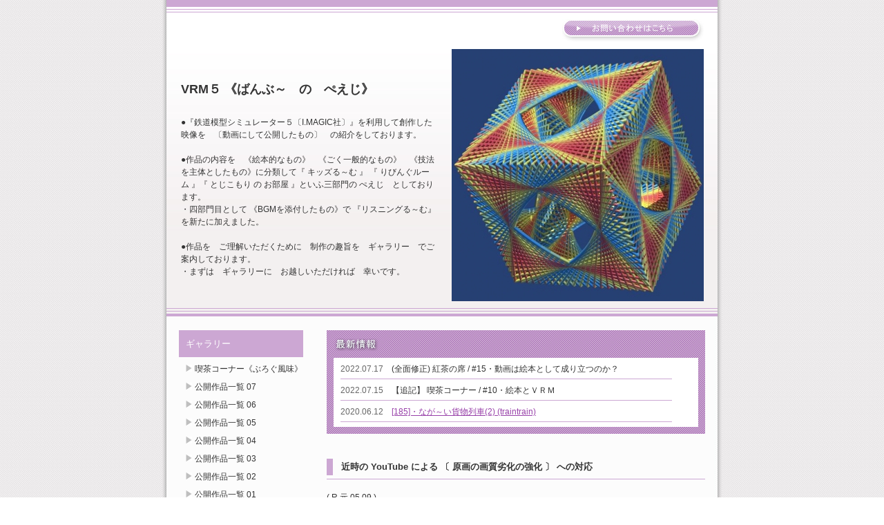

--- FILE ---
content_type: text/html; charset=UTF-8
request_url: https://www.bamboo-1.com/
body_size: 11038
content:
<!DOCTYPE html PUBLIC "-//W3C//DTD XHTML 1.0 Transitional//EN" "http://www.w3.org/TR/xhtml1/DTD/xhtml1-transitional.dtd">

<html xmlns="http://www.w3.org/1999/xhtml" xml:lang="jp" lang="jp">

<head prefix="og: http://ogp.me/ns#">
<meta http-equiv="content-type" content="text/html;charset=utf-8" />
<meta name="google-site-verification" content="eKZxBPp9LYk07sGpC79YBlQnYYuC9a1yHKxzYyHNSXk" />
<title>VRM５ 《ばんぶ～　の　ぺえじ》</title>
<meta name="Description" content="・創造力の涵養に必要な『絵本』の内容に近づけるように心がけて作成しています。　"/>
<meta name="keywords" content="鉄道模型シミュレーター,Virtual Railroad Models System,絵本" />
<meta property="og:type" content="website">
<meta property="og:title" content="VRM５ 《ばんぶ～　の　ぺえじ》" />
<meta property="og:url" content="https://www.bamboo-1.com" />
<meta property="og:description" content="・創造力の涵養に必要な『絵本』の内容に近づけるように心がけて作成しています。　" />
<meta property="og:image" content="https://static.toriaez.jp/uploads/images/y0353/1-1-20091010191519-l.jpg" />
<meta name="twitter:card" content="summary" />
<meta name="twitter:title" content="VRM５ 《ばんぶ～　の　ぺえじ》" />
<meta name="twitter:description" content="・創造力の涵養に必要な『絵本』の内容に近づけるように心がけて作成しています。　" />
<meta name="twitter:image" content="https://static.toriaez.jp/uploads/images/y0353/1-1-20091010191519-l.jpg" />

<script type="text/javascript" src="https://assets.toriaez.jp/templates/js/jquery.1.11.0.min.js"></script>
<link href="https://assets.toriaez.jp/thp2/pc/css/34/common.css" rel="stylesheet" media="all" /><script type="text/javascript" language="JavaScript" src="https://assets.toriaez.jp/templates/js/pagetop.js"></script>
<script type="text/javascript" language="JavaScript" src="https://assets.toriaez.jp/templates/js/smartRollover.js"></script>
<script type="text/javascript" src="https://assets.toriaez.jp/templates/js/blogtool/js/setHeaders.js"></script>
<script type="text/javascript">
<!--
$(function(){
 $('#blog').load('/blogtool/rss');
});
//-->
</script>
<script src="https://assets.toriaez.jp/templates/js/Magnific-Popup-master/jquery.magnific-popup.min.js"></script>
<link href="https://assets.toriaez.jp/templates/js/Magnific-Popup-master/magnific-popup.css" rel="stylesheet">
<script>
jQuery(function(){
    jQuery('.box_image div').magnificPopup({
       delegate: 'a',
       type: 'image',
       gallery: {
            enabled:true
        }
    });
});
</script>
<!--[if lt IE 7.]>
<script type="text/javascript" src="https://assets.toriaez.jp/templates/js/DD_belatedPNG_0.0.8a.js"></script>
<script type="text/javascript">
 DD_belatedPNG.fix('.png,img,#headBtn a');
</script>
<![endif]-->



<script>
const _acc_user_id = 14272;
const _acc_post_domain = 'user.toriaez-hp.jp';
</script>
<script type="text/javascript" src="https://front-static.toriaez-hp.jp/front-static/js/api/analytics_api.js"></script><script type="application/ld+json">{"@context":"https://schema.org","@graph":[{"@type":"Organization","url":"https://www.bamboo-1.com","name":"VRM５ 《ばんぶ～　の　ぺえじ》"},{"@type":"WebSite","url":"https://www.bamboo-1.com","name":"VRM５ 《ばんぶ～　の　ぺえじ》"},{"@type":"WebPage","url":"https://www.bamboo-1.com","name":"VRM５ 《ばんぶ～　の　ぺえじ》"}]}</script></head>


<body id="top">

<!--全体wrapper-->
<div id="wrapper" class="png">
<div id="wrapper2">

<!--ヘッダー-->
<div id="header">

<div id="header-bar-top"></div>

<!--ヘッダーインここから-->
<div id="headerIn">

<div id="headBtn"><a href="https://www.bamboo-1.com/form.html"><img src="https://assets.toriaez.jp/thp2/pc/images/34/btn-inq-top_off.jpg" alt="お問い合わせはこちら" /></a></div>



<!-- リード画像あり -->
<div id="leadIn1" class="clearfix">
<div id="leadL">
<div id="site_title"><a href="https://www.bamboo-1.com">VRM５ 《ばんぶ～　の　ぺえじ》</a></div>
<div id="site_description">●『鉄道模型シミュレーター５〔I.MAGIC社〕』を利用して創作した映像を　〔動画にして公開したもの〕　の紹介をしております。<br />
<br />
●作品の内容を　《絵本的なもの》　《ごく一般的なもの》　《技法を主体としたもの》に分類して『 キッズる～む 』 『 りびんぐルーム 』『 とじこもり の お部屋 』といふ三部門の ぺえじ　としております。<br />
・四部門目として 《BGMを添付したもの》で 『リスニングる～む』 を新たに加えました。<br />
<br />
●作品を　ご理解いただくために　制作の趣旨を　ギャラリー　でご案内しております。<br />
・まずは　ギャラリーに　お越しいただければ　幸いです。　<br />
<br />
</div>
</div>
<div id="leadR">
<div id="site_image"><img src="https://static.toriaez.jp/uploads/images/y0353/1-1-20091010191519.jpg" alt="VRM５ 《ばんぶ～　の　ぺえじ》"/></div>
</div>
</div>
<!-- リード画像あり -->


</div>
<!--ヘッダーインここまで-->


<div id="header-bar-bottom" class="png"></div>


</div>
<!--/ヘッダーここまで-->



<!--コンテンツ-->
<div id="main" class="clearfix">

<!--メニューエリア-->
<div id="mainL" class="left">


<dl id="menuA">
<dt><a href="https://www.bamboo-1.com/cont1/main.html"><span>ギャラリー</span></a></dt>
<dd><a href="https://www.bamboo-1.com/cont1/10.html"><span>喫茶コーナー《ぶろぐ風味》</span></a></dd>
<dd><a href="https://www.bamboo-1.com/cont1/28.html"><span>公開作品一覧 07</span></a></dd>
<dd><a href="https://www.bamboo-1.com/cont1/25.html"><span>公開作品一覧 06</span></a></dd>
<dd><a href="https://www.bamboo-1.com/cont1/21.html"><span>公開作品一覧 05</span></a></dd>
<dd><a href="https://www.bamboo-1.com/cont1/19.html"><span>公開作品一覧 04</span></a></dd>
<dd><a href="https://www.bamboo-1.com/cont1/12.html"><span>公開作品一覧 03</span></a></dd>
<dd><a href="https://www.bamboo-1.com/cont1/9.html"><span>公開作品一覧 02</span></a></dd>
<dd><a href="https://www.bamboo-1.com/cont1/5.html"><span>公開作品一覧 01</span></a></dd>
<dt><a href="https://www.bamboo-1.com/cont6/main.html"><span>こだわり　のコーナー</span></a></dt>
<dd><a href="https://www.bamboo-1.com/cont6/14.html"><span>コーヒー　の席</span></a></dd>
<dd><a href="https://www.bamboo-1.com/cont6/15.html"><span>紅茶　の席</span></a></dd>
<dd><a href="https://www.bamboo-1.com/cont6/23.html"><span>創造の世界へ　ようこそ　！！</span></a></dd>
<dd><a href="https://www.bamboo-1.com/cont6/34.html"><span>コーナーの　ぶろぐ</span></a></dd>
<dt><a href="https://www.bamboo-1.com/cont2/main.html"><span>《キ》　キッズる～む</span></a></dt>
<dd><a href="https://www.bamboo-1.com/cont2/11.html"><span>絵本の棚</span></a></dd>
<dd><a href="https://www.bamboo-1.com/cont2/35.html"><span>絵本の棚(ⅱ)</span></a></dd>
<dd><a href="https://www.bamboo-1.com/cont2/36.html"><span>《キⅡ》キッズる～む Ⅱ</span></a></dd>
<dd><a href="https://www.bamboo-1.com/cont2/40.html"><span>おもちゃ の棚</span></a></dd>
<dt><a href="https://www.bamboo-1.com/cont3/main.html"><span>《り》　りびんぐルーム</span></a></dt>
<dd><a href="https://www.bamboo-1.com/cont3/31.html"><span>《りⅡ》りびんぐルーム Ⅱ</span></a></dd>
<dd><a href="https://www.bamboo-1.com/cont3/32.html"><span> らうんじ・松</span></a></dd>
<dd><a href="https://www.bamboo-1.com/cont3/33.html"><span> らうんじ・竹</span></a></dd>
<dd><a href="https://www.bamboo-1.com/cont3/41.html"><span> らうんじ・梅</span></a></dd>
<dt><a href="https://www.bamboo-1.com/cont4/main.html"><span>《と》　とじこもり　の　お部屋</span></a></dt>
<dd><a href="https://www.bamboo-1.com/cont4/29.html"><span>クラウドの世界(ⅰ)</span></a></dd>
<dd><a href="https://www.bamboo-1.com/cont4/37.html"><span>ロビー・鋼玉</span></a></dd>
<dd><a href="https://www.bamboo-1.com/cont4/38.html"><span>ろびい・金剛</span></a></dd>
<dd><a href="https://www.bamboo-1.com/cont4/39.html"><span>《とⅡ》とじこもりの お部屋Ⅱ</span></a></dd>
<dt><a href="https://www.bamboo-1.com/cont5/main.html"><span>《Ｌ》　リスニングる～む</span></a></dt>
<dd><a href="https://www.bamboo-1.com/cont5/30.html"><span>《LⅡ》 リスニングる～む Ⅱ</span></a></dd>
<dt><a href="https://www.bamboo-1.com/cont7/main.html"><span>飛翔の頁</span></a></dt>
<dd><a href="https://www.bamboo-1.com/cont7/22.html"><span>クラウドの世界(ⅱ)</span></a></dd>
<dd><a href="https://www.bamboo-1.com/cont7/24.html"><span>train 2</span></a></dd>
<dt><a href="https://www.bamboo-1.com/cont8/main.html"><span>空(ｺ)</span></a></dt>
<dt><a href="https://www.bamboo-1.com/cont9/main.html"><span>空!ｷ2!</span></a></dt>
<dd><a href="https://www.bamboo-1.com/cont9/27.html"><span>空(ｴ2)</span></a></dd>
<dt><a href="https://www.bamboo-1.com/cont10/main.html"><span>空《とⅡ》　</span></a></dt>
<dd><a href="https://www.bamboo-1.com/cont10/26.html"><span>(空)ロ金</span></a></dd>
</dl>

<!--メニューB-->
<div id="menuB">
<div id="menuB_title">VRM５ 《ばんぶ～　の　ぺえじ》</div>
<ul>
<li><a href="https://www.bamboo-1.com/form.html">お問い合わせ</a></li>
</ul>
</div>
<!--//メニューB-->



<!--ブログ-->
<div id="blogBox">
<div id="blog_ttl" class="clearfix">
<div id="blog_info" class="left">ブログ更新情報</div>
<div id="blog_btn" class="right"><a href="http://1108bamboo.blog.fc2.com/" target="_blank"><img src="https://assets.toriaez.jp/thp2/pc/images/34/btn-blog-link_off.jpg" width="68" height="19" alt="ブログを見る" /></a></div>
</div>
<div id="blog">
<ul>
</ul>
</div>

</div>
<!--//ブログ-->



<script>jQuery(function(){jQuery('#qrCodeNone canvas').attr('id', 'qrcodeCanvas');jQuery('#qrCode-img').css({"background-color":"#fff","padding":"15px"});});</script>
<!--QRコード-->
<div id="QRbox">
<h4>携帯電話用QRコード</h4>
<p class="QR_code"><span id="qrCodeNone" style="display:none"></span><img id="qrCode-img" src="[data-uri]" alt="VRM５ 《ばんぶ～　の　ぺえじ》モバイル" /></p>
<p class="QR_description">携帯のバーコードリーダーでQRコードを読み取ることで、携帯版ホームページへアクセスできます。</p>
</div>
<!--//QRコード-->




</div>
<!--/メニューエリア-->


<div id="mainR" class="right">

<!--最新情報-->
<div id="topics">
<div id="topics_title" class="png"><h3><img src="https://assets.toriaez.jp/thp2/pc/images/34/ttl-topics.png" width="65" height="18" alt="最新情報" /></h3></div>
<div id="topics_ta">
<table>
<tr>
<td class="topics_date">2022.07.17</td>
<td class="topics_entry">(全面修正) 紅茶の席 / #15・動画は絵本として成り立つのか？</td>
</tr>
<tr>
<td class="topics_date">2022.07.15</td>
<td class="topics_entry">【追記】
喫茶コーナー / #10・絵本とＶＲＭ


</td>
</tr>
<tr>
<td class="topics_date">2020.06.12</td>
<td class="topics_entry"><a href="https://www.bamboo-1.com/cont7/24.html" target="_blank" title="">[185]・なが～い貨物列車(2) (traintrain)</a></td>
</tr>
<tr>
<td class="topics_date">2020.06.11</td>
<td class="topics_entry"><a href="https://www.bamboo-1.com/cont7/24.html" target="_blank" title="">[187]・平面交差と立体交差 ( traintrain )</a></td>
</tr>
<tr>
<td class="topics_date">2020.06.03</td>
<td class="topics_entry"><a href="https://www.bamboo-1.com/cont7/24.html" target="_blank" title="">[186]・複合ループ ( traintrain )</a></td>
</tr>
<tr>
<td class="topics_date">2019.11.28</td>
<td class="topics_entry"><a href="https://bamboo-1.com/cont5/30.html" target="_blank" title="">[184] / 《Ｌ》13・みんな揃って一等賞ⅱ
</a></td>
</tr>
<tr>
<td class="topics_date">2019.11.21</td>
<td class="topics_entry"><a href="https://bamboo-1.com/cont2/35.html" target="_blank" title="">[183]  / 〔絵〕25 ・つづらおり(改)</a></td>
</tr>
<tr>
<td class="topics_date">2019.11.19</td>
<td class="topics_entry"><a href="https://bamboo-1.com/cont2/35.html" target="_blank" title="">[182]  /  〔絵〕 24 ・つづらおり</a></td>
</tr>
<tr>
<td class="topics_date">2019.11.14</td>
<td class="topics_entry"><a href="https://bamboo-1.com/cont2/35.html" target="_blank" title="">〔絵〕23・じゅんばんに ネ (改) / [181]</a></td>
</tr>
<tr>
<td class="topics_date">2019.11.03</td>
<td class="topics_entry"><a href="https://bamboo-1.com/cont3/41.html" target="_blank" title="">《り》#50 ・空と海と(Ⅱ)</a></td>
</tr>
<tr>
<td class="topics_date">2019.10.21</td>
<td class="topics_entry"><a href="https://bamboo-1.com/cont7/22.html" target="_blank" title="">c(#73) ・プラモに似せたつもりの世界</a></td>
</tr>
<tr>
<td class="topics_date">2019.10.13</td>
<td class="topics_entry"><a href="https://bamboo-1.com/cont2/40.html" target="_blank" title="">《キ》38 ・new トーマス でもないし チャギントン でもないし ．．．</a></td>
</tr>
<tr>
<td class="topics_date">2019.10.10</td>
<td class="topics_entry"><a href="https://bamboo-1.com/cont4/37.html" target="_blank" title="">《とⅡ》#37 ・ぐるり ぐるり　〔クラウド仕様〕 </a></td>
</tr>
<tr>
<td class="topics_date">2019.10.05</td>
<td class="topics_entry"><a href="https://bamboo-1.com/cont5/30.html" target="_blank" title="">《Ｌ》12 ・平面交差Ⅱ　/  [174]</a></td>
</tr>
<tr>
<td class="topics_date">2019.10.02</td>
<td class="topics_entry"><a href="https://bamboo-1.com/cont5/30.html" target="_blank" title="">《Ｌ》11 ・平面交差　〔公開〕</a></td>
</tr>
<tr>
<td class="topics_date">2019.09.26</td>
<td class="topics_entry"><a href="https://bamboo-1.com/cont5/30.html" target="_blank" title="">《ＬⅡ》：「ご案内」の記述を拡充しました。</a></td>
</tr>
<tr>
<td class="topics_date">2019.09.17</td>
<td class="topics_entry"><a href="https://bamboo-1.com/cont5/30.html" target="_blank" title="">《L》10 ・ぐるり ぐるり</a></td>
</tr>
<tr>
<td class="topics_date">2019.09.06</td>
<td class="topics_entry"><a href="https://www.bamboo-1.com/cont9/27.html" target="_blank" title="">〔絵〕22 ・わ わっ わー  (復古編)</a></td>
</tr>
<tr>
<td class="topics_date">2019.08.30</td>
<td class="topics_entry"><a href="https://www.bamboo-1.com/cont1/28.html" target="_blank" title="">c(#71)・わッ 環っ わ～　(新幹線編)</a></td>
</tr>
<tr>
<td class="topics_date">2019.08.21</td>
<td class="topics_entry"><a href="https://www.bamboo-1.com/cont1/28.html" target="_blank" title="">c(#70) 新幹線と在来線と〔クラウド仕様〕</a></td>
</tr>
<tr>
<td class="topics_date">2019.07.26</td>
<td class="topics_entry"><a href="https://www.bamboo-1.com/cont1/28.html" target="_blank" title="">[168]・取っかえ引っかえ / train2(ID)1241</a></td>
</tr>
<tr>
<td class="topics_date">2019.06.20</td>
<td class="topics_entry"><a href="https://www.bamboo-1.com/cont1/28.html" target="_blank" title="">[167]・疾走してみよう ! ! (Ⅱ)/train2:1238 〔公開〕</a></td>
</tr>
<tr>
<td class="topics_date">2019.06.02</td>
<td class="topics_entry"><a href="https://www.bamboo-1.com/cont1/28.html" target="_blank" title="">[166]《りⅡ》#49 ・欲張りのレイアウトⅡ　〔公開〕</a></td>
</tr>
<tr>
<td class="topics_date">2019.05.15</td>
<td class="topics_entry"><a href="https://www.bamboo-1.com/cont4/29.html" target="_blank" title="">高画質 "クラウドの世界" を開設しました</a></td>
</tr>
<tr>
<td class="topics_date">2019.05.13</td>
<td class="topics_entry"><a href="https://www.bamboo-1.com/cont1/25.html" target="_blank" title="">( cloud 仕様 ) 映像 を追加整備しました</a></td>
</tr>
<tr>
<td class="topics_date">2019.05.09</td>
<td class="topics_entry">『画質劣化強化への対応』 を下掲しています。</td>
</tr>
<tr>
<td class="topics_date">2019.04.29</td>
<td class="topics_entry"><a href="https://www.bamboo-1.com/cont10/26.html" target="_blank" title="">【公開】《とⅡ》#33・郊外の路面電車.org</a></td>
</tr>
<tr>
<td class="topics_date">2019.04.23</td>
<td class="topics_entry"><a href="https://www.bamboo-new.com/cont8/20.html" target="_blank" title="">【追加】Cloud (#65) </a></td>
</tr>
<tr>
<td class="topics_date">2019.02.18</td>
<td class="topics_entry"><a href="https://www.bamboo-1.com/cont7/24.html" target="_blank" title="">[公開]《りⅡ》#48・追越しに挑戦！　/ [158](#59) 　　 　
</a></td>
</tr>
<tr>
<td class="topics_date">2018.06.25</td>
<td class="topics_entry">本欄の追加記載が機能不全となっています</td>
</tr>
<tr>
<td class="topics_date">2018.06.15</td>
<td class="topics_entry"><a href="https://youtu.be/PvQkexu4GwE" target="_blank" title="">cloud:(#44)・あっ　ユメだったのか・・・〔公開〕</a></td>
</tr>
<tr>
<td class="topics_date">2018.03.25</td>
<td class="topics_entry"><a href="https://www.bamboo-new.com/cont8/19.html" target="_blank" title="">cloud『(#41) のんびり走ろうよ』 を公開しました</a></td>
</tr>
<tr>
<td class="topics_date">2018.03.16</td>
<td class="topics_entry"><a href="https://www.bamboo-new.com/cont8/19.html" target="_blank" title="">cloud『(#40) 気楽に運転』を公開しました</a></td>
</tr>
<tr>
<td class="topics_date">2018.03.01</td>
<td class="topics_entry"><a href="https://www.bamboo-1.com/cont1/25.html" target="_blank" title="">『[136] 順路と反転と』を公開しました</a></td>
</tr>
<tr>
<td class="topics_date">2018.02.22</td>
<td class="topics_entry"><a href="https://www.bamboo-1.com/cont1/25.html" target="_blank" title="">[135]/《とⅡ》#30：『スイッチバックのある駅で』</a></td>
</tr>
<tr>
<td class="topics_date">2018.02.19</td>
<td class="topics_entry"><a href="https://www.bamboo-new.com/cont8/19.html" target="_blank" title="">VRM cloud『(#37) お座敷モード [partⅡ]』公開《一覧参照》
</a></td>
</tr>
<tr>
<td class="topics_date">2017.05.19</td>
<td class="topics_entry"><a href="http://www.bamboo-1.com/cont1/25.html" target="_blank" title="">『公開作品一覧 06』追加 : "パノラマ つばめ"</a></td>
</tr>
<tr>
<td class="topics_date">2017.05.09</td>
<td class="topics_entry"><a href="http://www.bamboo-1.com/cont1/25.html" target="_blank" title="">『公開作品一覧 06』追加 : “パノラマ 四重走”</a></td>
</tr>
<tr>
<td class="topics_date">2017.04.29</td>
<td class="topics_entry"><a href="http://www.bamboo-1.com/cont1/25.html" title="">『公開作品一覧 06』追加 : “箱庭の段々畑”</a></td>
</tr>
<tr>
<td class="topics_date">2017.04.15</td>
<td class="topics_entry"><a href="http://www.bamboo-1.com/cont1/25.html" target="_blank" title="">『公開作品一覧 06』 を追加しました</a></td>
</tr>
<tr>
<td class="topics_date">2017.03.15</td>
<td class="topics_entry"><a href="http://www.bamboo-new.com/cont8/17.html" target="_blank" title="">〔VRMcloud 一覧〕 : 脚注(2) を追加しました</a></td>
</tr>
<tr>
<td class="topics_date">2017.03.13</td>
<td class="topics_entry"><a href="http://www.bamboo-new.com/cont8/main.html" target="_blank" title="">〔VRMcloud 一覧〕追加 : (#08)【脚注】③</a></td>
</tr>
<tr>
<td class="topics_date">2017.03.11</td>
<td class="topics_entry"><a href="http://www.bamboo-1.com/cont6/14.html" target="_blank" title="">〔コーヒーの席〕 #23・re. Tehachapi Loop　を公開しました</a></td>
</tr>
<tr>
<td class="topics_date">2017.03.03</td>
<td class="topics_entry"><a href="http://www.bamboo-new.com/cont8/17.html" target="_blank" title="">〔VRMcloud 一覧〕追加 : (#21),(#28)　</a></td>
</tr>
<tr>
<td class="topics_date">2017.02.28</td>
<td class="topics_entry"><a href="http://www.bamboo-new.com/cont8/17.html" target="_blank" title="">〔VRMcloud 一覧〕追加 : (#31)</a></td>
</tr>
<tr>
<td class="topics_date">2017.01.12</td>
<td class="topics_entry"><a href="https://youtu.be/mjKtLKUzbr0" target="_blank" title="">Cloud『(#27) 浮遊』を VRM5 仕様で公開しました</a></td>
</tr>
<tr>
<td class="topics_date">2016.12.28</td>
<td class="topics_entry"><a href="https://youtu.be/wUZ6RkzrCEc" target="_blank" title="">Cloud『(#24)還弐態』を VRM5 仕様で公開しました</a></td>
</tr>
<tr>
<td class="topics_date">2016.07.17</td>
<td class="topics_entry"><a href="http://www.bamboo-1.com/cont6/14.html" target="_blank" title="">〔コーヒーの席〕#11・TehachapiLoopへの思い入れ　の一部を修正しました</a></td>
</tr>
<tr>
<td class="topics_date">2016.06.15</td>
<td class="topics_entry"><a href="http://www.bamboo-1.com/cont6/23.html" target="_blank" title="">㌻〔創造の世界へ　ようこそ！！〕を設けました</a></td>
</tr>
<tr>
<td class="topics_date">2016.04.10</td>
<td class="topics_entry"><a href="http://www.bamboo-new.com/cont8/main.html" target="_blank" title="">●モバイル端末版は　こちら　からご検索いただけます</a></td>
</tr>
<tr>
<td class="topics_date">2015.12.18</td>
<td class="topics_entry"><a href="https://youtu.be/Zh8vuRC04I4" target="_blank" title="">〔128〕反対から見る世界：《りⅡ》40　を公開しました。</a></td>
</tr>
<tr>
<td class="topics_date">2015.12.17</td>
<td class="topics_entry"><a href="https://youtu.be/IWfLaAtaEt0" target="_blank" title="">〔127〕繰返される連結と分割の繰返し：《りⅡ》39　を公開しました</a></td>
</tr>
<tr>
<td class="topics_date">2015.12.09</td>
<td class="topics_entry"><a href="https://youtu.be/W_Ub8U_arAQ" target="_blank" title="">〔126〕連結と解放〔走行眺望〕：《りⅡ》38　を公開しました。</a></td>
</tr>
<tr>
<td class="topics_date">2015.12.05</td>
<td class="topics_entry"><a href="https://youtu.be/IbcyYnmnNbE" target="_blank" title="">〔125〕貨物列車と踏切と：《キⅡ》37　を公開しました。</a></td>
</tr>
<tr>
<td class="topics_date">2015.11.03</td>
<td class="topics_entry"><a href="http://video.fc2.com/content/20151103G6LNmgTs" target="_blank" title="">〔124〕ゆうえんちⅢ:〔絵〕14　を【FC2】で公開しました。</a></td>
</tr>
<tr>
<td class="topics_date">2015.09.21</td>
<td class="topics_entry"><a href="https://youtu.be/thgyemzC298" target="_blank" title="">公開しました⇒〔123〕改版・みんな揃って一等賞：《りⅡ》37</a></td>
</tr>
<tr>
<td class="topics_date">2015.08.18</td>
<td class="topics_entry"><a href="http://youtu.be/s5dY5UPtWhY" target="_blank" title="">〔122〕結構　賑わっています：《りⅡ》36　を公開しました</a></td>
</tr>
<tr>
<td class="topics_date">2015.08.17</td>
<td class="topics_entry"><a href="http://youtu.be/FFXbymLh8zs" target="_blank" title="">〔121〕ひっつけて　はなして(その弐)：《りⅡ》35　を公開しました</a></td>
</tr>
<tr>
<td class="topics_date">2015.08.17</td>
<td class="topics_entry"><a href="http://youtu.be/-r-Xtm12-ck" target="_blank" title="">〔120〕ひっつけて　はなして(その壱) :《りⅡ》34　を公開しました</a></td>
</tr>
<tr>
<td class="topics_date">2015.08.05</td>
<td class="topics_entry"><a href="https://youtu.be/0UlllGtXapk" target="_blank" title="">映像の不具合を解消しました。⇒【10.集合・解散〔『さらばじゃ』の部〕：《り》03】</a></td>
</tr>
<tr>
<td class="topics_date">2015.07.16</td>
<td class="topics_entry"><a href="http://youtu.be/SEx3mh5W_LA" target="_blank" title="">『〔119〕一生懸命走ってます (s03)』を公開しました
</a></td>
</tr>
<tr>
<td class="topics_date">2015.07.10</td>
<td class="topics_entry"><a href="https://youtu.be/cEJso4Oskts" target="_blank" title="">〔118〕空と海と(本編)：《キ》〔絵〕13　を公開しました</a></td>
</tr>
<tr>
<td class="topics_date">2015.07.08</td>
<td class="topics_entry"><a href="http://youtu.be/PDLrotQft6o" target="_blank" title="">〔117〕空と海と・イントロ : 《キ》〔絵〕12　を公開しました</a></td>
</tr>
<tr>
<td class="topics_date">2015.06.24</td>
<td class="topics_entry"><a href="http://youtu.be/TwUwysFJwKw" target="_blank" title="">〔116〕遠いお山に日は落ちて ： 《りⅡ》32　を公開しました</a></td>
</tr>
<tr>
<td class="topics_date">2015.06.20</td>
<td class="topics_entry"><a href="http://youtu.be/0aHQL1H0iIM" target="_blank" title="">〔115〕並んで走る急行列車：《りⅡ》31　を公開しました</a></td>
</tr>
<tr>
<td class="topics_date">2015.06.17</td>
<td class="topics_entry"><a href="http://youtu.be/5fQy3hfiV8A" target="_blank" title="">〔114〕長ーい　貨物列車：《りⅡ》30　を公開しました</a></td>
</tr>
<tr>
<td class="topics_date">2015.06.12</td>
<td class="topics_entry"><a href="https://youtu.be/-n89V_Djnp4" target="_blank" title="">〔113〕追っかけて追越して・貨物併走：《りⅡ》29　を公開しました</a></td>
</tr>
<tr>
<td class="topics_date">2015.05.25</td>
<td class="topics_entry"><a href="http://youtu.be/EKgFCtWdJPc" target="_blank" title="">〔112〕貨物列車・旅客列車（2）：《りⅡ》28　を公開しました</a></td>
</tr>
<tr>
<td class="topics_date">2015.05.25</td>
<td class="topics_entry"><a href="http://youtu.be/pYSCPjNcTxY" target="_blank" title="">〔111〕貨物列車・旅客列車（1）：《りⅡ》27　を公開しました</a></td>
</tr>
<tr>
<td class="topics_date">2015.05.10</td>
<td class="topics_entry"><a href="http://youtu.be/mccuVvXoEGE" target="_blank" title="">〔110〕かもつれっしゃ・いろいろ（Ⅱ）：《キⅡ》36　を公開しました</a></td>
</tr>
<tr>
<td class="topics_date">2015.05.10</td>
<td class="topics_entry"><a href="http://youtu.be/k9_h3XQQXWY" target="_blank" title="">〔109〕かもつれっしゃ・いろいろ（Ⅰ）：《キⅡ》35　を公開しました</a></td>
</tr>
<tr>
<td class="topics_date">2015.05.04</td>
<td class="topics_entry"><a href="http://youtu.be/6KWc5xMc2DY" target="_blank" title="">〔108〕すぱいらる　シンカンセン：《キⅡ》34　を公開しました。
</a></td>
</tr>
<tr>
<td class="topics_date">2015.04.30</td>
<td class="topics_entry"><a href="http://youtu.be/IKOsrapdtSw" target="_blank" title="">〔107〕いろいろ　シンカンセン（Ⅱ）：《キⅡ》33　を公開しました</a></td>
</tr>
<tr>
<td class="topics_date">2015.04.27</td>
<td class="topics_entry">●公開作品一覧からの映像リンク方法を変更しました。
⇒【 《概説箇所》番号 】をクリックしてください。</td>
</tr>
<tr>
<td class="topics_date">2015.02.08</td>
<td class="topics_entry"><a href="http://youtu.be/idAxW6b7FEk" target="_blank" title="">『〔106〕わ　わっ　わー〔Ⅱ〕：《キ》〔絵本の棚〕11』を公開しました。</a></td>
</tr>
<tr>
<td class="topics_date">2015.02.05</td>
<td class="topics_entry"><a href="http://youtu.be/6mkE9R8h2uw" target="_blank" title="">『〔105〕路面電車：《りⅡ》26 』を公開しました。</a></td>
</tr>
<tr>
<td class="topics_date">2015.01.19</td>
<td class="topics_entry"><a href="http://youtu.be/fHXBv_qbJ0k" target="_blank" title="">『〔104〕僕は特急の機関手で♪：《りⅡ》25 』を公開しました。</a></td>
</tr>
<tr>
<td class="topics_date">2015.01.10</td>
<td class="topics_entry"><a href="http://www.bamboo-1.com/cont7/main.html" target="_blank" title="">『〔103〕　複⇔複々・緩急制御 :《りⅡ》24 』を公開しました</a></td>
</tr>
<tr>
<td class="topics_date">2014.10.17</td>
<td class="topics_entry"><a href="http://youtu.be/W43Sj4UYh6A" target="_blank" title="">『〔102〕　ちっちゃな　そうしゃじょう：《キ》〔絵本の棚〕10 』を公開しました</a></td>
</tr>
<tr>
<td class="topics_date">2014.09.19</td>
<td class="topics_entry"><a href="http://youtu.be/1uDUFZNPNWE" target="_blank" title="">『〔101〕※ぐるりん　ぐるりん（Ⅱ）：《キⅡ》32 』を公開しました</a></td>
</tr>
<tr>
<td class="topics_date">2014.09.15</td>
<td class="topics_entry"><a href="http://youtu.be/IWqPoTeZiV0" target="_blank" title="">『〔100〕※どちらが　さきに（Ⅱ）：《とⅡ》26 』を公開しました</a></td>
</tr>
<tr>
<td class="topics_date">2014.09.09</td>
<td class="topics_entry"><a href="http://youtu.be/w_ADaMcOVro" target="_blank" title="">『〔99〕　おやま　の　でんしゃ　《キ》〔絵本の棚〕 09 』を公開しました</a></td>
</tr>
<tr>
<td class="topics_date">2014.09.01</td>
<td class="topics_entry"><a href="http://youtu.be/wsVRIXghXH8" target="_blank" title="">『〔98〕　ゆうえんち(Ⅱ)　《キ》〔絵本の棚〕 08 』を公開しました</a></td>
</tr>
<tr>
<td class="topics_date">2014.09.01</td>
<td class="topics_entry"><a href="http://youtu.be/v84ij7bUtBo" target="_blank" title="">『〔97〕　ゆうえんち　《キ》〔絵本の棚〕07  』を公開しました </a></td>
</tr>
<tr>
<td class="topics_date">2014.08.28</td>
<td class="topics_entry"><a href="http://youtu.be/66QLMAQhJ5w" target="_blank" title="">『〔96〕　おさきに～ぃ　《とⅡ》25 』を公開しました</a></td>
</tr>
<tr>
<td class="topics_date">2014.08.24</td>
<td class="topics_entry"><a href="http://youtu.be/_qLV8SQYtJU" target="_blank" title="">『〔95〕　Alike the Tehchapi Loop Ⅱ《キⅡ》31』を公開しました</a></td>
</tr>
<tr>
<td class="topics_date">2014.08.24</td>
<td class="topics_entry"><a href="http://youtu.be/rOLLnRyztSY" target="_blank" title="">『〔94〕　Alike the Tehachapi Loop 《キⅡ》30 』を公開しました</a></td>
</tr>
<tr>
<td class="topics_date">2014.08.19</td>
<td class="topics_entry"><a href="http://www.bamboo-1.com/cont6/14.html" target="_blank" title="">『#22・不確かな裏話』を掲載しました</a></td>
</tr>
<tr>
<td class="topics_date">2014.08.19</td>
<td class="topics_entry"><a href="http://youtu.be/La-RJQ0XSA8" target="_blank" title="">『〔93〕　じゅんばんにね　《キⅡ》29 』を公開しました。</a></td>
</tr>
<tr>
<td class="topics_date">2014.08.16</td>
<td class="topics_entry"><a href="http://youtu.be/VjBkFBD8_-E" target="_blank" title="">『〔92〕　みんな　おいでよ　《とⅡ》24 』を公開しました</a></td>
</tr>
<tr>
<td class="topics_date">2014.08.13</td>
<td class="topics_entry"><a href="http://youtu.be/XuBFtagJ33k" target="_blank" title="">『〔91〕※いったり　きたり　《とⅡ》23 』を公開しました</a></td>
</tr>
<tr>
<td class="topics_date">2014.08.06</td>
<td class="topics_entry"><a href="http://youtu.be/Fi86BLY15WU" target="_blank" title="">『〔90〕※空と海と　《とⅡ》22 』を公開しました</a></td>
</tr>
<tr>
<td class="topics_date">2014.07.26</td>
<td class="topics_entry"><a href="http://youtu.be/7I11alQ3AIU" target="_blank" title="">『〔89〕※ぐるりん　ぐるりん　《キⅡ》28 』を公開しました。</a></td>
</tr>
<tr>
<td class="topics_date">2014.07.14</td>
<td class="topics_entry"><a href="http://youtu.be/JhWl4nPe-E4" target="_blank" title="">『お山の鉄道』を公開しました</a></td>
</tr>
<tr>
<td class="topics_date">2014.06.30</td>
<td class="topics_entry"><a href="http://youtu.be/lyraJkQXlSc" target="_blank" title="">『※ヴァーチャル山陽本線Ⅱ(東出編)』を公開しました。
・詳細は〔りびんぐルームⅡ〕をご参照ください。</a></td>
</tr>
<tr>
<td class="topics_date">2013.07.11</td>
<td class="topics_entry">『コーナーの　ぶろぐ』を設けました。</td>
</tr>
<tr>
<td class="topics_date">2013.06.11</td>
<td class="topics_entry">『こだわり　のコーナー』を設けました。</td>
</tr>
<tr>
<td class="topics_date">2012.09.16</td>
<td class="topics_entry">『キッズる～む』に《絵本の棚》を設けました。</td>
</tr>
<tr>
<td class="topics_date">2012.03.15</td>
<td class="topics_entry">『リスニングる～む』を追加しました。</td>
</tr>
<tr>
<td class="topics_date">2012.01.25</td>
<td class="topics_entry"><a href="http://www.bamboo-1.com/" title="">開設しました</a></td>
</tr>
</table>
</div>
</div>
<!--/最新情報-->








<!--記事ボックス：画像なし-->
<!--記事ボックス：画像あり-->
<div class="box" id="gu5l">
<div class="box_title"><h3> 近時の YouTube による 〔 原画の画質劣化の強化 〕 への対応</h3></div>
<div class="box_entry2">
( R 元.05.09 )<br>☆ 各画面 下欄右側表示 の 《 ミニプレーヤー(i) 》 でご視聴ください。<br>☆ 通常の状態へは 〔 <span style="color: #3366ff;">画面をクリック </span>〕 で戻ります。
</div>
<!--/記事ボックス：画像なし-->
</div>
<!--/記事ボックス：画像あり-->


<!--記事ボックス：画像なし-->
<!--記事ボックス：画像あり-->
<div class="box" id="edui">
<div class="box_title"><h3>投稿動画の概要を　ご案内しております</h3></div>
<div class="box_entry2">
<span style="font-size: small;">・動画　につきましては　《YouTube》  でご覧ください。<br />・ご視聴の方法は　それぞれの　ページ　に表示の <span style="color: #3366ff;">YouTube</span> をクリックしてください。 <br />  <br />・投稿者名は《<span style="color: #000000;">1108bamboo</span>》と《1108bamboo<span style="color: #ff00ff;">1</span>》とがあります。<br /><span style="font-size: x-small;">  ※複数名となったのは動画素材を作成するソフトのシステムが異なることに起因しています。<br />  ※作成ＰＣが異なることから　画質にも相違があります。<br />　※YouTube 登録の関係で 2012/04/03 以降　投稿者名が《1108bamboo1》から《<span style="color: #ff00ff;">takeda kenji</span> 》に変更となりました。<br /><br /></span>・使用しているBGMの著作権者及び隣接著作権者は〔<a href="http://homepage2.nifty.com/ri-ko/" target="_blank">リコズトリオ</a>〕様です。　また　動画の素材映像作成に使用したソフトウェアの著作権は 〔I.MAGIC社〕に所属します。<br />  <span style="font-size: x-small;">※必要となる権利の使用権は取得済みです。  </span><br /><br /></span>
</div>
<!--/記事ボックス：画像なし-->
</div>
<!--/記事ボックス：画像あり-->


<!--記事ボックス：画像なし-->
<!--記事ボックス：画像あり-->
<div class="box" id="b4s4">
<div class="box_title"><h3>最近の投稿</h3></div>
<div class="box_entry2">
※　左欄《<span style="color: #008000;">ブログ更新情報</span>》からもご参照いただけます。<br /><br />〔H26.03.20〕<br />●<span style="color: #800000;">インターネット接続方法を変更しますので HP のご覧戴けない期間が発生します。 </span><br />・ご理解のほどをお願いします。<br />・予定期間：04/01～05/31<br />・変更後の URL は未定ですが HP 名【 VRM５《ばんぶ～　の　ぺえじ》】は不変です。<br />※ FC２ブログ【<a href="http://1108bamboo.blog.fc2.com" target="_blank">ばんぶ～　の　VRM５ + 子育て</a>】から　ご検索いただけます。<br />※にほんブログ村　からもご検索いただけます。<br />・鉄道ブログ  >> 鉄道シミュレーター　【 <a href="http://railroad.blogmura.com/railroad_simulator/" target="_blank">投稿者名：bamboo</a> 】<br /><br />●《<span style="color: #339966;">クラウド</span>》は <a href="http://www.bamboo-new.com/cont8/main.html" target="_blank">コチラ</a> です。
</div>
<!--/記事ボックス：画像なし-->
</div>
<!--/記事ボックス：画像あり-->


<!--お問い合わせ-->
<div id="inquiry">
<a href="https://www.bamboo-1.com/form.html"><img src="https://assets.toriaez.jp/thp2/pc/images/34/btn-inq-bottom_off.jpg" width="330" height="56" alt="お問い合わせはこちら" /></a>
</div>
<!--/お問い合わせ-->

<div id="foot-area">《<strong><span style="color: #0000ff;">ご覧いただく皆様に</span></strong>》<br>・動く絵本作りに傾倒しています。<br>・<span style="color: #ff6600;">ご関心をお持ち戴いた映像の内容を　お子様と一緒に変えてみませんか ! ?</span><br>・変えてみたい ご希望の内容 は 〔 お問い合わせはこちら 〕 から お知らせください。<br>・併せて　即興の詩文などもご案内いただければ幸いです。<br>・お差し支えありませんでしたら　こ希望により改変した画像などを公開させて戴きます。</div>

<!--ページトップ-->
<div id="pagetop">
<div><a href="javascript:scrollTo(0,0)" onclick="softScrollBack();return false;" >ページトップへ</a></div>
</div>
<!--/ページトップ-->


</div>
</div>
<!--//コンテンツ-->







<!--=========================== フッタ ===========================-->
<div id="foot">
<div id="copyright">
copyright &copy; VRM５ 《ばんぶ～　の　ぺえじ》 some rights reserved.
</div>
</div>
<!--=========================== /フッタ ===========================-->





</div>
</div>
<!--/全体wrapper-->
<!-- slider -->
<link href="https://assets.toriaez.jp/templates/js/bxslider/jquery.bxslider.css" rel="stylesheet" media="all" />
<script type="text/javascript" src="https://assets.toriaez.jp/templates/js/bxslider/jquery.bxslider.js"></script>
<script>
jQuery(document).ready(function(){
              var slideH = jQuery('.mainSlideWrap').height();
jQuery('#mainSlide').bxSlider({
      auto:true,
      controls:true,

      //ゆっくり
      
            //普通
      speed: 1000,
      pause:4000,
      
      
      
                onSlideBefore: function($slideElement){
                     var img,imgStyle,imgH;
                     var img_props = {
	    		            'top':"50%",
	    		            'transform' :"translateY(-50%)",
	    		            '-webkit-transform' :"translateY(-50%)",
	    		            '-moz-transform' :"translateY(-50%)"
	    	         };
                    img = $slideElement.children();
                    imgH =  img[0].naturalHeight;
                    console.log();
                    if( img.attr('style') !== undefined ){
                        imgStyle = img.attr('style');
                        if( imgStyle === void 0 ){
       		                $(img).css(imgStyle);
                        }
                    } else {
                        if( imgH < slideH ){
			                $(img).css(img_props);
	                    }
                   }
               },
      Loop:true
  });

  var size = jQuery('#mainSlide li:not(".bx-clone")').length;
  console.log(size);
  if( size <= 1 ){
      jQuery('.bx-has-pager').hide();
      jQuery('#top .mainSlideIn').css('margin-bottom','110px');
  }
});
</script>
<!-- //slider -->

</body>
</html>

--- FILE ---
content_type: text/css
request_url: https://assets.toriaez.jp/thp2/pc/css/34/common.css
body_size: 3449
content:
/*CSSリセット

------------------------------*/

* { 

	margin: 0px;

	padding: 0px;

	font-family:"ＭＳ Ｐゴシック", "MS PGothic", sans-serif,"メイリオ", Meiryo, Osaka;

}

strong {

	font-weight: bold;
}

body {

	font-size: 75%;

	background:url(../../images/34/bg-body.jpg) repeat;

}

html>/**/body {

  font-size: 12px; /* Except IE */

}

/*2009-12-1 追加
------------------------------*/

body {

	color: #333333; /*このテンプレの基本色*/

}

h1,h2,h3,h4,h5,h6,strong,b {

	font-weight:bold;

}


/*共通チップス

------------------------------*/

.clear {
	clear:both;
}
/*clearfix*/
.clearfix:after {
	content: ".";
	display: block;
	height: 0;
	clear: both;
	visibility: hidden;
}
.clearfix {
	display: inline-block;
	min-height: 1%;  /* for IE 7*/
}
/* Hides from IE-mac ¥*/
* html .clearfix {
	height: 1%;
}
.clearfix {
	display: block;
}
/* End hide from IE-mac */

img {
	border:0px;
	margin: 0px;
	padding: 0px;
}
.hide {
	display:none;
}

.left {
	float:left;
}

.right {
	float:right;
}

li {
	list-style:none;
}

a {
	text-decoration:underline;
	color:#9841a9;
}

a:hover {
	text-decoration: none;
}

/*全体wrapper

------------------------------*/

#wrapper {
	margin: 0 auto 0 auto;
	background:url(../../images/34/bg-wrapper.jpg) repeat-y;
	width:812px;
}

#wrapper2 {
	width:798px;
	margin:0 auto;
}

#header-bar-top {
	background:url(../../images/34/bg-header-top.jpg) 0 0 repeat-x;
    height:18px;
}

#header {
	background:url(../../images/34/bg-header.jpg) 0 0 repeat-x #f3f0f0;
}

#headerIn {
	width:757px;
	margin:0 auto;
}

#headBtn {
    text-align:right;
	padding:10px 0px 0px 0;
}



#header-bar-bottom {
	background:url(../../images/34/bg-header-bottom.png) 0 0 repeat-x;
	height:12px;
}

/*lead　画像あり
------------------------------*/

#leadIn1 {
	padding-top:10px;
	padding-bottom:10px;
}

#leadL {
	width:370px;
	float:left;
}

#leadR {
	width:365px;
	float:right;
}

#site_title {
	padding:45px 0 25px 0;
}

#site_title a {
	line-height:150%;
	font-size:1.5em;
	color:#333;
	text-decoration:none;
	font-weight:bold;
}

#site_description {
	line-height:150%;
	color:#333333;
}


/*lead　画像なし
------------------------------*/

#leadIn2 {
	padding-top:17px;
	padding-bottom:17px;
}

#site_title2 {
	padding:0px 0 10px 0;
}

#site_title2 a {
	line-height:150%;
	font-size:1.5em;
	color:#333;
	text-decoration:none;
	font-weight:bold;
}

#site_description2 {
	line-height:150%;
	color:#333333;
}

/*lead　下層ページ
------------------------------*/

#leadIn3 {
	padding-top:17px;
	padding-bottom:17px;
}

#site_title3 {
	padding:0px 0 0px 0;
}

#site_title3 a {
	line-height:150%;
	font-size:1.5em;
	color:#333;
	text-decoration:none;
	font-weight:bold;
}

/*スライド画像
------------------------------*/
.mainSlideIn {
	box-sizing:content-box;
	box-sizing:inherit;
	width:757px;
	padding:20px 0 1px;
	margin-top: 0px;
	margin-bottom: -10px;
}
.bx-wrapper {
  margin-bottom:40px !important;
	height:316px !important;
}
#mainSlide{
	margin:0;
}
#mainSlide li {
	height:316px !important;
	width:757px;
	position:relative;
	background:rgba(0,0,0,0.2);
	overflow:hidden;
}
#mainSlide li img {
	position:absolute;
	left:0;
	width:757px;
	height:auto;
}

/* pager */
.bx-wrapper .bx-pager.bx-default-pager a {
	background: #ccc;
	text-indent: -9999px;
	display: block;
	width: 7px;
	height: 7px;
	margin: 0 7.5px;
	outline: 0;
	cursor:pointer;
	border-radius:7px;
}
.bx-wrapper .bx-pager.bx-default-pager a:hover {
	background: #cea4d2;
	opacity:1;
}
.bx-wrapper .bx-pager.bx-default-pager a.active {
	background: #cea4d2;
	opacity:1;
}
.bx-wrapper .bx-pager {
    bottom: -20px!important;
}
/* controlBtn */
.bx-wrapper .bx-controls-direction a {
	width:42px;
	height:42px;
	margin:0;
	top:137px;
	cursor:pointer;
}
.bx-wrapper .bx-prev {
background:url(../../images/34/btn-slider_001.png) 16px center no-repeat,
-moz-linear-gradient(
top,
#dcc3e1 0%,
#cea4d2);
background:url(../../images/34/btn-slider_001.png) 16px center no-repeat,
-webkit-gradient(
linear, left top, left bottom,
from(#dcc3e1),
to(#cea4d2));
left:-42px;
border-right: none!important;
-moz-border-radius: 6px 0 0 6px ;
-webkit-border-radius: 6px 0 0 6px ;
border-radius: 6px 0 0 6px ;

}
.bx-wrapper .bx-prev:hover {
opacity:0.8;
}
.bx-wrapper .bx-next {
background:url(../../images/34/btn-slider_002.png) 16px center no-repeat,
-moz-linear-gradient(
top,
#dcc3e1 0%,
#cea4d2);
background:url(../../images/34/btn-slider_002.png) 16px center no-repeat,
-webkit-gradient(
linear, left top, left bottom,
from(#dcc3e1),
to(#cea4d2));
right:-42px;
border-left: none!important;
-moz-border-radius: 0 6px 6px 0 ;
-webkit-border-radius: 0 6px 6px 0  ;
border-radius: 0 6px 6px 0  ;
}
.bx-wrapper .bx-next:hover {
opacity:0.8;
}

/*main
------------------------------*/

#main {
	width:762px;
	margin:0 auto;
	padding-top:20px;
}

#main2 {
	width:762px;
	margin:0 auto;
}

#mainL {
	width:180px;
}

#mainR {
	width:548px;
}


#contents-ttl h3 {
    font-size:1.3em;
	font-weight:bold;
	background-color:#f5f2f2;
	color:#9841a9;
	text-align:right;
	padding:8px 20px 8px 10px;
	border:1px solid #cca7d3;
	margin-bottom:30px;
	line-height:150%;
}

/*パン屑リスト
------------------------------*/
#pnkz {
	padding:15px 0 15px 0;
	color:#333333;
}

#pnkz a {
	color:#9841a9;
	text-decoration:underline;
}

#pnkz a:hover {
	text-decoration:none;
}

/*メニューエリア
------------------------------*/

/*メニューA
------------------------------*/

#menuA {
	padding-bottom:6px;
}

#menuA dt {
	margin-bottom:8px;
}

#menuA dt a {
	background-color:#cca7d3;
	display:block;
	width:160px;
	padding:10px 10px 10px 10px;
	color:#ffffff;
	text-decoration:none;
	line-height:150%;
	font-size:1.1em;
}

#menuA dt a:hover {
	background-color:#ecd7f0;
	color:#9841a9;
}

#menuA dd a {
	line-height:150%;
	display:block;
	width:157px;
	padding:0 0 8px 23px;
	line-height:150%;
	text-decoration:none;
	color:#333;
	background:url(../../images/34/ico01.jpg) 10px 3px no-repeat;
}

#menuA dd a:hover {
	color:#9841a9;
	background:url(../../images/34/ico02.jpg) 10px 3px no-repeat;
}

/*メニューB プロフィール
------------------------------*/

#menuB {
	border:#cca7d3 1px solid;
	padding:10px 10px 5px 10px;
	margin-bottom:18px;
}

#menuB_title {
	border-bottom:#cca7d3 1px solid;
	padding-bottom:0px;
	line-height:150%;
	margin-bottom:10px;
	color:#333333;
}

#menuB ul li {
	padding-bottom:8px;
}

#menuB ul li a {
	width:147px;
	text-decoration:none;
	padding:0 0 0px 13px;
	background:url(../../images/34/ico01.jpg) 0px 3px no-repeat;
	color:#333;
}

#menuB ul li a:hover {
	background:url(../../images/34/ico02.jpg) 0px 3px no-repeat;
	color:#9841a9;
}
	
/*メニュー ブログエリア
------------------------------*/

#blogBox {
	border:#cca7d3 1px solid;
	padding:10px 10px 10px 10px;
	margin-bottom:18px;
}

#blog_ttl {
	border-bottom:#cca7d3 1px solid;
	margin-bottom:10px;
	color:#333333;
	width:160px;
}
	

#blog_info {
	line-height:150%;
	margin-bottom:5px;
	padding-top:2px;
}

#blog_btn {
	width:68px;
}

#blog ul li {
	padding-bottom:8px;
	line-height:150%;
	color:#666;
}

#blog ul li a {
	color:#333;
	text-decoration:none;
}

#blog ul li a:hover {
	color:#9841a9;	
}

/*メニュー QRコード
------------------------------*/
	
#QRbox {
	border:#cca7d3 1px solid;
	padding:10px 10px 10px 10px;
	margin-bottom:18px;
}

#QRbox h4 {
	font-weight:normal;
	text-align:center;
	border-bottom:#cca7d3 1px solid;
	padding-bottom:3px;
	margin-bottom:10px;
	font-size:1em;
	color:#333333;
}

.QR_code {
	text-align:center;
	padding-bottom:10px;
}


/*最新情報
------------------------------*/

#topics {
    background:url(../../images/34/bg-topics.jpg) 0 0 repeat;
	margin-bottom:36px;
	padding:12px 10px 10px 10px;
}

#topics h3 {
	padding-bottom:10px;
}

#topics_ta {
	background-color:#ffffff;
	max-height:90px;
	overflow:auto;
	padding:0px 10px 10px 10px;
}

#topics_ta table {
	border-collapse:collapse;
	width:480px;

}

#topics_ta td {
	border-bottom:1px solid #cca7d3;
}

.topics_date {
	padding:7px 0 5px 0;
	font-size:1em;
	color:#666;
	line-height:150%;
	width:70px;
	vertical-align:top;
}

.topics_entry {
	padding:7px 0 5px 0px;
	font-size:1em;
	line-height:150%;
	width:380px;
	vertical-align:top;
}

/*記事ボックス　画像あり
------------------------------*/

.box {
	margin-bottom:45px;
}

.box h3 {
	font-weight:bold;
	font-size:1.1em;
	border-left:9px solid #cca7d3;
	padding:3px 0 3px 12px;
	margin-bottom:5px;
	color:#333333;
}

.box_title {
	border-bottom:#cca7d3 solid 1px;
	margin-bottom:17px;
}

.box_entry1 {
	width:335px;
	float:left;
	line-height:150%;
}

.box_entry2 {
	line-height:150%;
}

.box_image {
	width:200px;
	float:right;
}

.box_image span {
	font-size:0.9em;
	color:#666;
	padding-top:5px;
	line-height:150%;
	display:block;
}

#inquiry {
	text-align:center;
}

#pagetop {
	text-align:right;
	padding:35px 0 0px 0;
}

#pagetop a {
	background:url(../../images/34/ico03.jpg) 0 2px no-repeat;
	padding-left:20px;
	color:#9841a9;
	text-decoration:underline;
}

#pagetop a:hover {
	text-decoration:none;
}

#foot {
	background-color:#cca7d3;
	margin-top:10px;
}

#copyright {
	text-align:center;
	color:#ffffff;
	padding:19px 0 21px 0;
}



/*--
お問い合わせフォーム、プロフィール、地図
----------------------------------------------*/
#form01 table, #map01 table, #profile01 table {
	table-layout:fixed;
	width:548px;
	text-align:left;
	border-collapse: collapse;
	margin:0 0 45px 0;
}

#form01 th, #map01 th, #profile01 th {	
	width:130px;	
	border:1px solid #cca7d3;
	background-color:#ecd7f0;
	font-size: 1em;
	font-weight: normal;
	text-align: center;
	padding: 0.3em;
	color:#333333;
}

#form01 td, #map01 td, #profile01 td {
	line-height:150%;
	border:1px solid #cca7d3;
	padding: 0.3em 0.7em 0.3em 0.7em;
}

/*-- 地図
-----------------------------------*/
#frame {
	margin:0 0 20px 0;
}
#map01 #frame iframe{
	width:548px;
	height:338px;
}

/*-- プロフィール
-----------------------------------*/
#lead_s{
	line-height:150%;
	margin:0 0 17px 0;
	font-size:1em;
	color:#333;
}

/*-- エラーメッセージエリア
-----------------------------------*/
.validation-advice {
	margin-top: 3px;
	padding-left: 11px;
	color: #cc0000;
}

.warning {
	line-height :150%;
}

.w_mark {
	color: #333333;
}

.validation_span,.warning span{
	padding-left: 2px;
	color:#9841a9;
}

.thaks {
	line-height: 150%;
	padding :0 16px 40px 0;
}


/* 20120322 */

#side-area{
   margin:12px 0;
}

#foot-area{
   margin:42px 0 0;
}

/* スマホ対応 */
#lead_area #cover img {
  width: 365px;
}
#site_image img {
  width: 365px;
}
.site_image img{
  width: 365px;
}
 /*記事ボックス内のテーブル（2016-04-26 ADD）
 -----------------------------------------*/
 .article_box table {
 	border-collapse:collapse;
 	border:1px #ccc solid;
 }
 .article_box table th,
 .article_box table td {
 	border:1px #ccc solid;
 	padding:1em;
 }
 .article_box table th {
 	text-align:center;
 	background-color:#eee;
 }

/* 20160721 ADD */
.box_image img,
.box_pic1img,
.box_pic2 img,
.box_pic3 img,
.box_pic4 img,
.box_img img,
.entryContent_R div img,
.entryImgbox img,
.box-image img,
.article-img img,
.article-figure img,
.article_figure	img {
	width:200px;
}


/* 20170110 プロフィール、お問い合わせ、地図
-----------------------------------------*/
#map th, #profile th , .map th, .profile th {
width: 20%;
}

#map td, #profile td , .map td, .profile td {
word-break:break-all;
}


/* 20170703 ADD */
#side-area img{
	max-width: 100%;
}
#foot-area img{
	max-width: 100%;
}

/* 20190416 ADD */
.box ul,
.box1 ul,
.box2 ul,
.box3 ul,
.articleBox ul,
.entry_box ul,
.entryBox ul,
.article-box ul,
.article ul,
.article_box ul{
    list-style-type: disc;
}
.box ol,
.box1 ol,
.box2 ol,
.box3 ol,
.articleBox ol,
.entry_box ol,
.entryBox ol,
.article-box ol,
.article ol,
.article_box ol {
    list-style-type: decimal;
}
.box ul,
.box1 ul,
.box2 ul,
.box3 ul,
.articleBox ul,
.entry_box ul,
.entryBox ul,
.article-box ul,
.article ul,
.article_box ul,
.box ol,
.box1 ol,
.box2 ol,
.box3 ol,
.articleBox ol,
.entry_box ol,
.entryBox ol,
.article-box ol,
.article ol,
.article_box ol {
    margin-left: 18px;
}

/* 20191127 テーブル基本設定
-----------------------------------------*/
.box table {
    border-collapse: collapse;
}
.box table th, .box table td {
    border: #ccc 1px solid;
    padding: 5px;
}


/* 20211112 フリーエリアテーブル設定
-----------------------------------------*/
#side-area table,.side-area table,
#foot-area table,.foot-area table{
    border-collapse: collapse;
}
#side-area table th,.side-area table th, 
#side-area table td,.side-area table td,
#foot-area table th,.foot-area table th,
#foot-area table td,.foot-area table td
{
    border: #ccc 1px solid;
    padding: 5px;
}

/* 202201 記事BOXの画像幅修正
-----------------------------------------*/
.article_box img {
    max-width: 100%;
}

/* 202202 記事BOXの画像幅修正
-----------------------------------------*/
.box_entry1 img,.box_entry2 img {
    max-width: 100%;
}

/* 202203 記事BOXの画像幅修正
-----------------------------------------*/
.entryText img,.entryTextBox img,.box-entry1 img,.box-entry2 img,.article-txt img,.article-entry img,.entry-box img {
    max-width: 100%;
}

